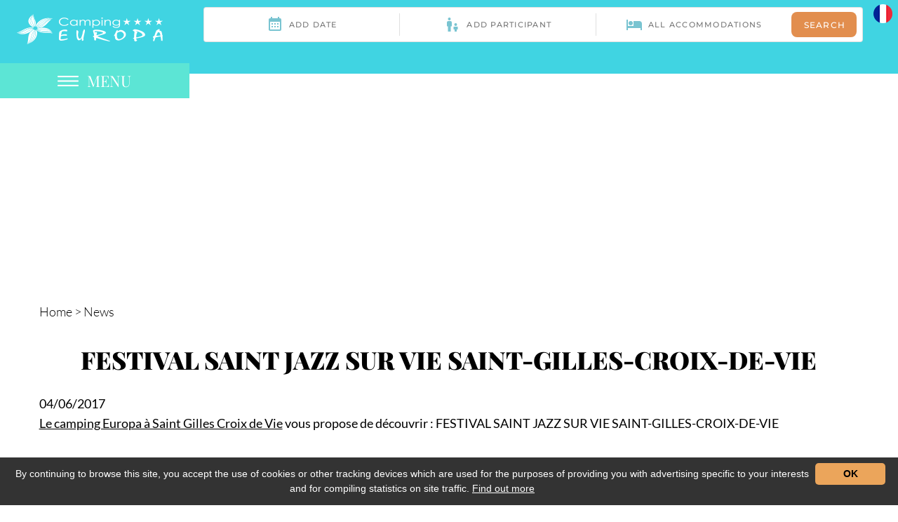

--- FILE ---
content_type: text/html; charset=utf-8
request_url: https://en.europacamp.com/1733-news/5067-festival-saint-jazz-sur-vie-saint-gilles-croix-de-vie.html
body_size: 7752
content:


<!DOCTYPE html>
<!--[if lte IE 7]> <html class="ie67 ie678" lang="en"> <![endif]-->
<!--[if IE 8]> <html class="ie8 ie678" lang="en"> <![endif]-->
<!--[if gt IE 8]><!--> <html lang="en"> <!--<![endif]-->
	<head><title>
	FESTIVAL SAINT JAZZ SUR VIE SAINT-GILLES-CROIX-DE-VIE - Campsite St Gilles Croix de vie Vendée news - Campsite Europa Vendee France
</title><meta name="description" content="FESTIVAL SAINT JAZZ SUR VIE SAINT-GILLES-CROIX-DE-VIE -  Forum Port de PlaisanceDe 11h30 à 12h15 - Pauline Dezon Quartet.De 18h45 à 19h30 - Youenn Derrien Trio. - Take advantage of your stay at St Gilles Croix de Vie in Vendée to discover the major events to discover in the surroundings."/>
<meta name="keywords" content=""/>

		<meta name="robots" content="index,follow">
		<meta http-equiv="Content-Type" content="text/html; charset=utf-8" /><meta name="viewport" content="width=device-width, initial-scale=1.0, maximum-scale=5.0" /><meta property="og:title" content="Camping Europacamp à Saint Gilles Croix de Vie | Vendée" /><meta property="og:type" content="website" /><meta property="og:url" content="https://www.europacamp.com/" /><meta property="og:image" content="https://www.europacamp.com/img/logo.png" /><link rel="shortcut icon" href="/img/favicon.ico" type="image/x-icon" /><link rel="icon" href="/img/favicon.ico" type="image/x-icon" /><link rel="alternate" href="/rss.aspx" type="application/rss+xml" title="RSS" />
			<link rel="stylesheet" type="text/css" href="/stylesheets/frontIfNac.less?v=9" />
		

		<!--[if lt IE 9]><script src="/js/html5.js" type="text/javascript" charset="utf-8"></script><![endif]-->
		<!--[if lt IE 9]><link href="/stylesheets/IE.less" rel="stylesheet" type="text/css" /><![endif]-->
		<link rel="stylesheet" type="text/css" href="/stylesheets/libscss.css?v=2" />
				
					<link rel="canonical" href="https://en.europacamp.com/1733-news/5067-festival-saint-jazz-sur-vie-saint-gilles-croix-de-vie.html" />
				
			<!-- Ecomouest 85 -->

<!-- console ecomouest85 -->
<!-- Global site tag (gtag.js) -->
<script class="trackingScript" async src='https://www.googletagmanager.com/gtag/js?id=UA-24254222-31'></script>
<script class="trackingScript">

    window['ga-disable-UA-24254222-31'] = false;
	window['ga-disable-G-71S398EWX5'] = false;
	
    window.dataLayer = window.dataLayer || [];
    function gtag() { dataLayer.push(arguments); }
    gtag('set', 'linker', {
        'domains' : ['secureholiday.net','europacamp.com'],
        'accept_incoming': true,
        'decorate_forms': true
    });
    gtag('js', new Date());

    gtag('config', 'UA-24254222-31', {'anonymize_ip' : true});
	gtag('config', 'G-71S398EWX5');
	
</script>
<!-- Matomo -->
<script>
  var _paq = window._paq = window._paq || [];
  /* tracker methods like "setCustomDimension" should be called before "trackPageView" */
  _paq.push(["setDocumentTitle", document.domain + "/" + document.title]);
  _paq.push(["setCookieDomain", "*.www.europacamp.com"]);
  _paq.push(['trackPageView']);
  _paq.push(['enableLinkTracking']);
  (function() {
    var u="//statics.testecomouest.com/matomo/";
    _paq.push(['setTrackerUrl', u+'matomo.php']);
    _paq.push(['setSiteId', '3']);
    var d=document, g=d.createElement('script'), s=d.getElementsByTagName('script')[0];
    g.async=true; g.src=u+'matomo.js'; s.parentNode.insertBefore(g,s);
  })();
</script>
<noscript><p><img src="//statics.testecomouest.com/matomo/matomo.php?idsite=3&amp;rec=1" style="border:0;" alt="" /></p></noscript>
<!-- End Matomo Code -->

<meta name="google-site-verification" content="chjbsEWQY7wtp76GgegwVCOOLevIyyQc65gg7Mc4xjI" /></head>
	
	<body class="interne news">
		<div id="wrapper">
			<header>
				
					<!-- 
							<a href="/1521-.html" class="secto" title=""><img width="1" height="1" src="/img/pix.gif" alt=""/></a> 
						 -->
								
				<div class="headUp">
					<p class="logoHa in">
						<a href="/" title="News from the Vendée">
							<img width="208" height="43" src="/img/logo-haut.png" alt="News from the Vendée" />
							<img width="51" height="43"  src="/img/logo-haut2.png" alt="News from the Vendée" class="nodisplay" />
						</a>
					</p>
<ctv-searchbar ></ctv-searchbar>
<ctv-search data-float="true" data-modal-position="right" data-ghost="true" translate="no"></ctv-search>
					
					<p id="Drapeaux">
						
							<a href="http://www.europacamp.com/1733-news/5067-festival-saint-jazz-sur-vie-saint-gilles-croix-de-vie.html" title="Version fran&ccedil;aise" ><img  width="27" height="27" src="/img/fr.png" alt="" /></a>
						
					</p>
					<p id="show-menu">
						<span class="menuClick"> MENU</span>
					</p>
				</div>
				

				<nav id="menu" class="nodisplay">
					<p id="close-menu">
						<span>MENU</span>
					</p>
					<ul class="ulMenu">
						
								<li class="liMenu">
									
										<div class="photo">
											<img src="/usermedia/photo-637413054244361809-1.JPG?dummy=0&amp;crop=true&amp;w=320&amp;h=320" width="320" height="320" alt="mobile home rental europa campsite france - Campsite Europa Saint Gilles Croix de Vie" />
										</div>
									
									<a href="/447-accommodation.html" class="lienMenu hebergements" title="Accommodation - Mobile Homes Rental at Saint-Gilles-Croix-de-Vie, Europa Campsite in La Vendée">
										<span>Accommodation</span>
									</a>
							
								<li class="liMenu">
									
										<div class="photo">
											<img src="/usermedia/photo-637430233500378377-1.jpg?dummy=0&amp;crop=true&amp;w=320&amp;h=320" width="320" height="320" alt="100m2 pitch campervan 4 stars Campsite St Gilles Croix de Vie France west coast Vendee Camping Europa - Campsite Europa Saint Gilles Croix de Vie" />
										</div>
									
									<a href="/240-pitches.html" class="lienMenu emplacements" title="Camping pitches in Saint Gilles Croix de Vie">
										<span>Pitches</span>
									</a>
							
								<li class="liMenu">
									
										<div class="photo">
											<img src="/usermedia/photo-637412978555866642-1.jpg?dummy=0&amp;crop=true&amp;w=320&amp;h=320" width="320" height="320" alt="Campsite Europa Saint Gilles Croix de Vie" />
										</div>
									
									<a href="/745-pricelist.html" class="lienMenu tarifs" title="Accommodation in Vendée Pricelist - Europa Campsite in Givrand near Saint-Gilles-Croix-de-Vie">
										<span>Pricelist</span>
									</a>
							
								<li class="liMenu">
									
										<div class="photo">
											<img src="/usermedia/photo-635927703497095900-1.jpg?dummy=0&amp;crop=true&amp;w=320&amp;h=320" width="320" height="320" alt="Campsite Europa Saint Gilles Croix de Vie" />
										</div>
									
									<a href="/328-pool-complex.html" class="lienMenu espaces" title="Campsite with indoor and outdoor heated pools in the Vendée  Saint-Gilles-Croix-de-Vie">
										<span>Pool complex</span>
									</a>
							
								<li class="liMenu">
									
										<div class="photo">
											<img src="/usermedia/photo-637430266201352818-1.jpg?dummy=0&amp;crop=true&amp;w=320&amp;h=320" width="320" height="320" alt="restaurant campsite camping europa st gilles croix de vie vendée - Campsite Europa Saint Gilles Croix de Vie" />
										</div>
									
									<a href="/1503-services.html" class="lienMenu services" title="Services 4-star campsite Vendée">
										<span>Services</span>
									</a>
							
								<li class="liMenu">
									
										<div class="photo">
											<img src="/usermedia/photo-634516022850321250-1.jpg?dummy=0&amp;crop=true&amp;w=320&amp;h=320" width="320" height="320" alt="city stade - Campsite Europa Saint Gilles Croix de Vie" />
										</div>
									
									<a href="/242-activities-and-entertainment.html" class="lienMenu activites" title="Leisure 4-stars campsite in La Vendée">
										<span>Activities and Entertainment</span>
									</a>
							
								<li class="liMenu">
									
										<div class="photo">
											<img src="/usermedia/photo-637430267266817721-1.jpg?dummy=0&amp;crop=true&amp;w=320&amp;h=320" width="320" height="320" alt="reception of the europa campsite in st gilles croix de vie - Campsite Europa Saint Gilles Croix de Vie" />
										</div>
									
									<a href="/158-contact-access.html" class="lienMenu contact" title="Contact">
										<span>Contact & Access</span>
									</a>
							
								<li class="liMenu">
									
										<div class="photo">
											<img src="/usermedia/photo-637153873539415780-2.jpg?dummy=0&amp;crop=true&amp;w=320&amp;h=320" width="320" height="320" alt="camping europa st gilles croix de vie vendée - Campsite Europa Saint Gilles Croix de Vie" />
										</div>
									
									<a href="/244-nearby.html" class="lienMenu alentours" title="Holiday in the Vendée: Strolling, Visiting, and Exploring">
										<span>Nearby</span>
									</a>
							
					</ul>
				</nav>

				
				
			</header>
			
				<div id="slides" >&nbsp;</div>
			 


			<section id="main">
				
	<div id="IfNotAccueil">
		
				<article id="detail" class="center">
					<div class="textDt">
						<p id="Ariane">
							<a href="/" title="4-star campsite in Saint Gilles Croix de Vie in La Vendée">Home</a> &gt; <a href="/1733-news.html" title="News from the Vendée">News</a>
						</p>
						<h1 class="pla txtcenter">
							FESTIVAL SAINT JAZZ SUR VIE SAINT-GILLES-CROIX-DE-VIE
						</h1>
						04/06/2017<br/><a href='/' target='_blank'>Le camping Europa à Saint Gilles Croix de Vie</a> vous propose de découvrir : FESTIVAL SAINT JAZZ SUR VIE SAINT-GILLES-CROIX-DE-VIE<br/><br/> Forum Port de PlaisanceDe 11h30 à 12h15 - Pauline Dezon Quartet.De 18h45 à 19h30 - Youenn Derrien Trio. <br/><br/>Vous êtes visiteurs, participants à la manifestation : FESTIVAL SAINT JAZZ SUR VIE SAINT-GILLES-CROIX-DE-VIE. <br/>N'hésitez pas à réserver un emplacement ou une locaiton au camping Europa à Saint Gilles Croix de Vie au 02 51 55 32 68.
						
					</div>
				</article>

				<div class="galerDetail nodisplayOui">
					<div class="photoDet center">
						<div class="cycle-1 cycle-slideshow" 
						 	data-cycle-fx="fade"
							data-cycle-timeout="4000"
							data-cycle-speed="1000"
							data-cycle-swipe="true"
							data-cycle-pager=".cycle-pager"
							data-cycle-slides= "> a" >
							<a href="/usermedia/photo-636221089119484940..jpg?dummy=0&amp;h=800" rel="shadowbox[CtlContents_ctl01_ctl00_ctl05]" class="odd nth0 first"><img src="/usermedia/photo-636221089119484940..jpg?dummy=0&amp;crop=True&amp;w=1400&amp;h=800" width="1400" height="800" alt="Campsite Europa Saint Gilles Croix de Vie" /></a>
						</div>
						<div class="cycle-pager"></div>
					</div>
				</div>

				
				
				<div class="navigation navigationDt line center">
					&nbsp;
				</div>

			
	</div>

			

			</section>

			<div class="center avisGoogle">
				<h2 class="txt-purple lato bold">
					Reviews  FESTIVAL SAINT JAZZ SUR VIE SAINT-GILLES-CROIX-DE-VIE
						</a> 
					
				</h2>

				<div class="cttAvis">
					<div class="elfsight-app-85b87e6a-3d63-449f-aafe-fc0bfc332ee4" data-elfsight-app-lazy></div>
				</div>
			</div> 
				
			<footer>
				<div class="mapsCoor">
					<div class="center inMap line">
						<div class="left adresse">
						
							<p class="titreAcces pla">
								Locate us
							</p>
							
								<p class="gps">
									<span>
										Coordonn&eacute;es GPS :
									</span>
									Latitude 46.691150<br />
									Longitude -1.878194
								</p>
								<p class="titreCont pla">
									Contact
								</p>
								<div class="addr">
									<a class="Nom"  href="http://www.europacamp.com" title="EUROPA Campsite - GIVRAND ">
										EUROPA Campsite
									</a><br />
									1387 route du petit bois<br />
									85800 GIVRAND <br />
									<a class="tel in" href="tel:+33251553268" title="">
										<strong><span>Phone:</span> +33 2 51 55 32 68</strong>
									</a><br />
									<a href="/158-contact.html" class="mail" title="contact@europacamp.com">
										<strong><span>Email : </span> contact@europacamp.com</strong>
									</a>
								</div>

							

							
									<div class="liensReseaux">
										<p class="titreCont pla">
											Follow us
										</p>
								
									<a href="https://www.facebook.com/campingeuropavendee/" rel="nofollow" target='_blank' title="Facebook - Camping Europa">
										<img width="1" height="1" src="[data-uri]" data-lazy-src="/usermedia/photo-637402530889540269-1.png" alt="Facebook - Camping Europa" />
										</a>
								
									<a href="https://www.youtube.com/channel/UCcRZiyy9G0nBRjZ_VVbInMg" rel="nofollow" target='_blank' title="Youtube - Camping Europa">
										<img width="1" height="1" src="[data-uri]" data-lazy-src="/usermedia/photo-637402531019434557-1.png" alt="Youtube - Camping Europa" />
										</a>
								
									<a href="https://www.instagram.com/campingeuropavendee/" rel="nofollow" target='_blank' title="Instagram - Camping Europa">
										<img width="1" height="1" src="[data-uri]" data-lazy-src="/usermedia/photo-637402531116595444-1.png" alt="Instagram - Camping Europa" />
										</a>
								
									<a href="https://www.pinterest.fr/campingeuropavendee/" rel="nofollow" target='_blank' title="Pinterest - Camping Europa">
										<img width="1" height="1" src="[data-uri]" data-lazy-src="/usermedia/photo-637411193510448154-1.png" alt="Pinterest - Camping Europa" />
										</a>
								
									</div>
								
							
								<p class="horaires">
									Phone : 02 51 55 32 68
								</p>
							
						</div>
						<div class="left maps">
						
							<iframe title="Google map" class="lazyload lazy ggmap" loading="lazy" data-lazy-src="https://www.google.com/maps/embed?pb=!1m18!1m12!1m3!1d247662.11969259224!2d-2.0569986820940835!3d46.699779835698266!2m3!1f0!2f0!3f0!3m2!1i1024!2i768!4f13.1!3m3!1m2!1s0x48045723ff67b413%3A0x67e744c2befd898c!2sCamping%20Europa!5e0!3m2!1sfr!2sfr!4v1606229939477!5m2!1sfr!2sfr" width="750" height="670" frameborder="0" style="border:0;" allowfullscreen="" aria-hidden="false" tabindex="0"></iframe>
						</div>
					</div>
				</div>

				<div class="liensAvis line">
					<div class="left nousSuivre">
						
								<div class="lienAutres">
							
								<a href="http://www.campingqualite.com" rel="nofollow" target='_blank' title="Camping Qualité">
									<img width="1" height="1" src="[data-uri]" data-lazy-src="/usermedia/photo-638960545949996294-2.jpg" alt="Camping Qualité" />
								</a>
							
								<a href="https://www.qualite-tourisme.gouv.fr/fr" rel="nofollow" target='_blank' title="Tourism Quality Label">
									<img width="1" height="1" src="[data-uri]" data-lazy-src="/usermedia/photo-637729263637574829-2.jpg" alt="Tourism Quality Label" />
								</a>
							
								
									<img width="1" height="1" src="[data-uri]" data-lazy-src="/usermedia/photo-637402554617409703-1.jpg" alt="" />
								
							
								
									<img width="1" height="1" src="[data-uri]" data-lazy-src="/usermedia/photo-637411161413847618-1.jpg" alt="" />
								
							
								
									<img width="1" height="1" src="[data-uri]" data-lazy-src="/usermedia/photo-637402564405882072-1.jpg" alt="" />
								
							
								<a href="https://emmenetonchien.com/" rel="nofollow" target='_blank' title="label-qualidog-camping">
									<img width="1" height="1" src="[data-uri]" data-lazy-src="/usermedia/photo-638960551237145332-2.png" alt="label-qualidog-camping" />
								</a>
							
								</div>
							
					</div>
				</div>
				
				<div class="basPied">
					<div id="Pied">
						
								<a href="/159-legal-notices.html" class="enbas" title="Legal notices">Legal notices</a>
							
								-
							
								<a href="/160-sitemap/19966-les-petits-trains-departing-from-camping-europa.html" class="enbas" title="Sitemap">Sitemap</a>
							
								-
							
								<a href="/16711-personal-data-protection/16712-personal-data-protection.html" class="enbas" title="Personal data protection">Personal data protection</a>
							  - <a href="/rss.aspx" title="RSS Feed">RSS Feed</a>
						- 
						<a rel="nofollow" href="https://www.e-comouest.com" title="Webdesign &amp; SEO by E-comouest - GIVRAND" target="_blank">Webdesign &amp; SEO by E-comouest - GIVRAND</a>
					</div>
				</div>
			</footer>
		</div>

		<script type="text/javascript" src="/js/libs.js?v=2"></script> 

		

		<script type="text/javascript">
			jQuery(function($){ 

				var hauteurbg = $("#slides").height(); var largeurbg = $("#slides").width();
				$("#slides").bgStretcher({
					images: [
						
								 "/usermedia/photo-637412978555866642-1.jpg?w="+largeurbg+"&amp;h="+hauteurbg+"&amp;Crop=true"  ,  "/usermedia/photo-637412978883991265-1.jpg?w="+largeurbg+"&amp;h="+hauteurbg+"&amp;Crop=true"  ,  "/usermedia/photo-637412978705553439-1.jpg?w="+largeurbg+"&amp;h="+hauteurbg+"&amp;Crop=true"  ,  "/usermedia/photo-637412978770709484-1.jpg?w="+largeurbg+"&amp;h="+hauteurbg+"&amp;Crop=true"  ,  "/usermedia/photo-637412979007428386-1.jpg?w="+largeurbg+"&amp;h="+hauteurbg+"&amp;Crop=true"  ,  "/usermedia/photo-637412978974615994-1.jpg?w="+largeurbg+"&amp;h="+hauteurbg+"&amp;Crop=true"  ,  "/usermedia/photo-637412978810396897-1.jpg?w="+largeurbg+"&amp;h="+hauteurbg+"&amp;Crop=true"  ,  "/usermedia/photo-637412978587428823-1.jpg?w="+largeurbg+"&amp;h="+hauteurbg+"&amp;Crop=true"  ,  "/usermedia/photo-637412978668678588-1.jpg?w="+largeurbg+"&amp;h="+hauteurbg+"&amp;Crop=true"  ,  "/usermedia/photo-637412979045865745-1.jpg?w="+largeurbg+"&amp;h="+hauteurbg+"&amp;Crop=true"  ,  "/usermedia/photo-637412979192427721-1.jpg?w="+largeurbg+"&amp;h="+hauteurbg+"&amp;Crop=true"  ,  "/usermedia/photo-637412978943678597-1.jpg?w="+largeurbg+"&amp;h="+hauteurbg+"&amp;Crop=true"  ,  "/usermedia/photo-637412979229146379-1.jpg?w="+largeurbg+"&amp;h="+hauteurbg+"&amp;Crop=true"  ,  "/usermedia/photo-637412979305239866-1.jpg?w="+largeurbg+"&amp;h="+hauteurbg+"&amp;Crop=true"  ,  "/usermedia/photo-637412979347896180-1.jpg?w="+largeurbg+"&amp;h="+hauteurbg+"&amp;Crop=true" 
							
						
					],
					imageWidth: largeurbg,
					imageHeight: hauteurbg,
					transitionEffect: 'fade', 
					anchoring: 'center center',	
					anchoringImg: 'center bottom',
					slideShowSpeed: 'slow',
					nextSlideDelay: 4000
				});
				var resizeTimer;
				$( window ).resize(function() { if (resizeTimer) { clearTimeout(resizeTimer); } resizeTimer = setTimeout(function() { resizeTimer = null; reloadSlide() },200) });
			});
			function reloadSlide() { hauteurbg = $('#slides').height(); largeurbg = $('#slides').width();
			$('#slides').find('img').each(function () { var arraySrc = $(this).attr("src").split("?"); var src=arraySrc[0]; $(this).attr("src",src+"?w="+largeurbg+"&h="+hauteurbg+"&Crop=true"); }) }
		</script>

		
			<script type="text/javascript" src="/js/Shadow/shadowbox.js"></script>
			<script type="text/javascript">
				Shadowbox.init({
					language:"en", players:["img","html","iframe"], slideshowDelay:	3, displayCounter:	true, continuous:true, animSequence:	"sync", overlayColor:	"#FFFFFF"
				});
			</script>
		

		<script>
			window.lazyLoadOptions={
				elements_selector:"img[data-lazy-src],.lazyload",
				data_src:"lazy-src",
				data_srcset:"lazy-srcset",
				data_sizes:"lazy-sizes",
				class_loading:"lazyloading",
				class_loaded:"lazyloaded",
				threshold:300
			};
		</script>
		<script async src="/js/lazyload8.6.0.min.js"></script>

		
		
		
		<!--script type="text/javascript">
			$(function() {
				$.datepicker.regional[ "en" ];
				$( "#date_arrivee" ).datepicker({
					minDate: "0D",
					onClose: function (selectedDate) {
						$("#date_depart").datepicker("option", "minDate", selectedDate);
					}
				});
				$("#date_depart" ).datepicker({
					minDate: "2D",
					onClose: function (selectedDate) {
						$("#date_arrivee").datepicker("option", "maxDate", selectedDate);
					}
				});
				$( "#date_depart").datepicker("option", "minDate", $( "#date_arrivee" ).datepicker( "getDate" ));
					
			});
		</script-->
		<script type="text/javascript">
			$(document).ready( function (){	
				$(".reviewInfoCom").click(function( index ) {
					$(this).parent().find("div.divComm").show();
					$(this).parent().find("div.divNote").hide();
					
					$(this).parent().find("p.reviewInfoCom").css("background","#f3f3f3");
					$(this).parent().find("p.reviewInfoNote").css("background","#fff");
				});
				$(".reviewInfoNote").click(function( index ) {
					$(this).parent().find("div.divComm").hide();
					$(this).parent().find("div.divNote").show();
					
					$(this).parent().find("p.reviewInfoNote").css("background","#f3f3f3");
					$(this).parent().find("p.reviewInfoCom").css("background","#fff");
				});

				$("#close-actus").click(function( index ) {
					$('.ppoUpAccueil').slideUp(650);
					$('#showActus2').slideDown(650);
				});
				$("#showActus2").click(function( index ) {
					$('#showActus2').slideUp(650);
					$('.ppoUpAccueil').slideDown(650, function() {
					    $(this).css('overflow', 'visible');
					});
				});
			});
		</script>
		<script>
			window.ctoutvert = { id: 12106, lang: 'en',
			url: 'https://bookingpremium.secureholiday.net/widgets/',
			};
			(function (w, d, s, ctv, r, js, fjs) {
			r=new XMLHttpRequest();r.open('GET',w[ctv].url+'js/src.json');
			r.responseType='json';r.json=true;r.send();
			r.onload=function(){w[ctv].src=r.responseType=='json'?r.response:JSON.parse(r.response);
			js.src=w[ctv].src[0];fjs.parentNode.insertBefore(js, fjs);}
			js=d.createElement(s),fjs=d.getElementsByTagName(s)[0];
			js.id='ctvwidget';js.async=1;
			}(window, document, 'script', 'ctoutvert'));
		</script>
		<!--Start of Tawk.to Script-->
		<script type="text/javascript">
			var Tawk_API=Tawk_API||{}, Tawk_LoadStart=new Date();
			(function(){
				var s1=document.createElement("script"),s0=document.getElementsByTagName("script")[0];
				s1.async=true;
				s1.src='https://embed.tawk.to/5bffbb6440105007f37a29d9/default';
				s1.charset='UTF-8';
				s1.setAttribute('crossorigin','*');
				s0.parentNode.insertBefore(s1,s0);
			})();
		</script>
		<!--End of Tawk.to Script-->
		

		<script src="https://static.elfsight.com/platform/platform.js" data-use-service-core defer></script>

		
		<script type="text/javascript" id="cookieinfo" src="/js/cookieinfo_en.min.js" data-bg="#333333" data-fg="#ffffff" data-link="#d2c5a3" data-close-text="OK"></script>
	</body>
</html>

--- FILE ---
content_type: text/css; charset=utf-8
request_url: https://en.europacamp.com/stylesheets/frontIfNac.less?v=9
body_size: 6153
content:
html{font-size:100%;-webkit-text-size-adjust:100%;-ms-text-size-adjust:100%;}body{background-color:#fff;color:#000;font-family:'Lato',sans-serif;font-size:14px;line-height:1.3;}*{-webkit-box-sizing:border-box;-moz-box-sizing:border-box;box-sizing:border-box;}html,body,div,p,ul,ol,li,form,figure,figcaption,fieldset,article,h1,h2,h3,h4,section{padding:0;margin:0;border:none;list-style:none;}aside,nav,article,section,header,footer,address{display:block;zoom:1;}ul,ol{padding-left:2em;}ul.unstyled{list-style:none;}img{vertical-align:middle;border:0;}audio,canvas,video{display:inline-block;}svg:not(:root){overflow:hidden;}figure{margin:0;}h1,.h1-like{margin-top:0.57;margin-bottom:0;font-size:3.2px rem;line-height:1.14;}h2,.h2-like{margin-top:0.65;margin-bottom:0;font-size:2.8px rem;line-height:1.3;}h3,.h3-like{margin-top:0.76;margin-bottom:0;font-size:2.4px rem;line-height:1.52;}h4,.h4-like{margin-top:0.91;margin-bottom:0;font-size:2px rem;line-height:1.82;}h5,.h5-like{margin-top:1.01;margin-bottom:0;font-size:1.8px rem;line-height:1.01;}h6,.h6-like{margin-top:1.14;margin-bottom:0;font-size:1.6px rem;line-height:1.14;}strong{font-weight:bold;}sup,sub{vertical-align:0;position:relative;}sup{bottom:1ex;}sub{top:.5ex;}img,table,td,blockquote,code,pre,textarea,input,video{max-width:100%;}body>script{display:none !important;}.mod{overflow:hidden;}.clear,.line,.row{clear:both;}.clearfix:after,.line:after,.mod:after{content:"";display:table;clear:both;}.left{float:left;}.right{float:right;}.nodisplay{display:none;}.prec{float:left;}.suiv{float:right;}.center{margin-left:auto;margin-right:auto;}.txtleft{text-align:left;}.txtright{text-align:right;}.txtcenter{text-align:center;}.ie678 h1,.ie678 .h1-like{font-size:2.29em;}.ie678 h2,.ie678 .h2-like{font-size:2em;}.ie678 h3,.ie678 .h3-like{font-size:1.71em;}.ie678 h4,.ie678 .h4-like{font-size:1.43em;}.ie678 h5,.ie678 .h5-like{font-size:1.29em;}.ie678 h6,.ie678 .h6-like{font-size:1.14em;}.ie67 .clearfix,.ie67 .line,.ie67 .mod,.ie67 .row,.ie67 .col{zoom:1;}.ie67 .btn,.ie67 .col,.ie67 .inbl{display:inline;zoom:1;}.ie8 img{width:auto;}table,.table{max-width:100%;table-layout:fixed;border-collapse:collapse;vertical-align:top;}.table{display:table;}table#recaptcha_table,table.table-auto{table-layout:auto;}caption{padding:10px;font-style:italic;}table{border:0px;}tr>*+*{border:0px;}th,td{padding:.3em .5em;text-align:left;border:0px;}th{text-align:center;}form tr:nth-child(odd){background-color:transparent;}form,fieldset{border:none;}input,button,select,label,.btn{vertical-align:middle;font-family:inherit;font-size:inherit;}label{display:inline-block;vertical-align:middle;cursor:pointer;}legend{border:0;white-space:normal;}textarea{overflow:auto;min-height:5em;vertical-align:top;font-family:inherit;font-size:inherit;resize:vertical;}button,input[type="button"],input[type="reset"],input[type="submit"]{cursor:pointer;-webkit-appearance:button;}input[type="checkbox"],input[type="radio"]{padding:0;}input[type="search"]{-webkit-appearance:textfield;}input[type="search"]::-webkit-search-decoration,input[type="search"]::-webkit-search-cancel-button,input[type="search"]::-webkit-search-results-button,input[type="search"]::-webkit-search-results-decoration{display:none;}::-webkit-input-placeholder{color:#777;}input:-moz-placeholder,textarea:-moz-placeholder{color:#777;}button::-moz-focus-inner,input[type='button']::-moz-focus-inner,input[type='reset']::-moz-focus-inner,input[type='submit']::-moz-focus-inner{border:0;padding:0;}@media (max-width: 1010px){.medium-hidden,.tablet-hidden{display:none !important;} .medium-visible{display:block !important;} .medium-no-float{float:none;} .medium-inbl{display:inline-block;float:none;vertical-align:top;} .tiny-visible{display:none !important;} .tiny-visible-line{display:none !important;} .medium-visible-line{display:inline-block !important;} div,textarea,table,td,th,code,pre,samp{word-wrap:break-word;-webkit-hyphens:auto;-moz-hyphens:auto;-ms-hyphens:auto;-o-hyphens:auto;hyphens:auto;}}@media (max-width: 780px){.mod,.item,.col,fieldset{display:block !important;float:none !important;clear:none !important;width:auto !important;margin-left:0 !important;margin-right:0 !important;border:0;} .tiny-hidden,.phone-hidden{display:none !important;} .tiny-visible{display:block !important;} .tiny-visible-line{display:inline-block !important;} .tiny-no-float{float:none;} .tiny-inbl{display:inline-block;float:none;vertical-align:top;}}iframe{border:0;}a.secto{position:absolute;left:-1000px;}#stLframe,#stwrapper{max-width:320px;visibility:hidden;}.in{display:inline;display:inline-block;*display:inline;zoom:1;vertical-align:top;}.pla{font-family:'Playfair Display',serif;}.ggMap{border:0;}.ifrCache{width:1px;height:1px;position:absolute;left:-5000px;overflow:hidden;}.cookieinfo .cookieinfo-close{background:#eba55b !important;font-weight:800 !important;}.cookieinfo a{color:#fff !important;text-decoration:underline !important;}#wrapper{min-width:320px;}#wrapper a{text-decoration:none;}#wrapper p{margin:0;}#wrapper ul{padding:0;margin-top:0;}#slides{position:relative !important;height:700px !important;min-height:700px !important;width:100% !important;z-index:10;}#slides img{height:700px !important;min-height:700px !important;margin:0 !important;}header{z-index:20;position:relative;padding-top:90px;}header .headUp{position:fixed;left:0;top:0;width:100%;background:url(/img/fond-menu-fix.png) repeat #41d3e2;padding:10px 50px 41px 290px;z-index:20;min-height:105px;}header .headUp .logoHa{position:absolute;left:24px;top:20px;}header .headUp #Drapeaux{position:absolute;right:8px;top:6px;}header .headUp #show-menu{position:absolute;left:0;top:90px;width:270px;line-height:50px;cursor:pointer;background:url(/img/fond-show-menu.png) repeat #5ce5d5;z-index:20;font-family:'Playfair Display',serif;color:#fff;font-size:22px;font-weight:400;}header .headUp #show-menu span.menuClick{display:block;padding-left:124px;background:url(/img/picto-menu.png) no-repeat 82px center;text-align:left;}header .menucoller.headUp{background:url(/img/fond-menu-fix.png) repeat;}header .menucoller.headUp #show-menu{background:url(/img/fond-show-menu.png) repeat;}header .logo{z-index:11;position:absolute;left:0;top:300px;width:100%;text-align:center;}header #reservation{position:relative;padding:4px 180px 0px 220px;}header #reservation .titre{position:absolute;left:0;top:0;color:#fff;}header #reservation .titre .titreresa{font-size:22px;line-height:25px;text-transform:uppercase;padding-left:4px;}header #reservation .titre .prix{font-size:17px;line-height:19px;font-weight:300;padding-left:4px;}header #reservation .titre .telHaut{display:block;text-align:center;color:#FFF;font-family:lato;font-size:22px;font-weight:400;}header #reservation .titre .telHaut img{padding:0px 5px 5px 0px;}header #reservation .date{width:33%;margin-right:5%;}header #reservation .date input{background:url(/img/calendar.png) no-repeat 95% center;}header #reservation .select{width:24%;}header #reservation select{background:url(/img/fond-location.png) no-repeat 95% center;appearance:none;}header #reservation select option{background:#666;}header #reservation input,header #reservation select{border:none;font-size:16px;line-height:35px;color:#fff;height:35px;font-style:italic;border-bottom:1px solid #fff;width:100%;padding-left:10px;display:block;}header #reservation .bouton{position:absolute;right:0;top:6px;}header #reservation .reserver{background:transparent;border:2px solid #fff;width:134px;line-height:34px;height:36px;color:#fff;font-size:18px;text-transform:uppercase;font-weight:600;}header #reservation ::-webkit-input-placeholder{color:#fff;}header #reservation :-ms-input-placeholder{color:#fff;}header #reservation ::placeholder{color:#fff;}header #reservation input:focus,header #reservation select:focus{outline:none;}#menu{position:fixed;left:0;top:0px;width:100%;z-index:29;}#menu #close-menu{background:#5ce5d5;cursor:pointer;font-family:'Playfair Display',serif;color:#fff;font-size:22px;font-weight:400;line-height:50px;}#menu #close-menu span{display:block;padding-left:126px;background:url(/img/close-menu.png) no-repeat 80px center;}#menu .ulMenu{font-size:0;text-align:center;}#menu .ulMenu .liMenu{position:relative;display:inline;display:inline-block;*display:inline;zoom:1;vertical-align:top;width:20%;}#menu .ulMenu .liMenu a.lienMenu{position:absolute;left:0;top:0;width:100%;font-weight:700;color:#000;font-size:30px;line-height:35px;font-family:'Playfair Display',serif;padding-top:35%;}#menu .ulMenu .liMenu a.lienMenu span{display:block;padding:50px 10px 0 10px;}#menu .ulMenu .liMenu .photo{background:#c4a282;}#menu .ulMenu .liMenu .photo img{width:100%;height:auto;opacity:0.5;}#menu .ulMenu .liMenu:hover a.lienMenu{color:#fff;}#menu .ulMenu .liMenu:hover .photo{background:#000;}#menu .ulMenu .liMenu:hover .photo img{opacity:0.7;}#menu .ulMenu .hebergements span{background:url(/img/hebergement.png) no-repeat center top;}#menu .ulMenu .emplacements span{background:url(/img/emplacement.png) no-repeat center top;}#menu .ulMenu .tarifs span{background:url(/img/tarifs.png) no-repeat center top;}#menu .ulMenu .espaces span{background:url(/img/espace.png) no-repeat center top;}#menu .ulMenu .activites span{background:url(/img/activites.png) no-repeat center top;}#menu .ulMenu .services span{background:url(/img/services.png) no-repeat center top;}#menu .ulMenu .contact span{background:url(/img/contact.png) no-repeat center top;}#menu .ulMenu .livre span{background:url(/img/livre_or.png) no-repeat center top;}#menu .ulMenu .alentours span{background:url(/img/alentours.png) no-repeat center top;}#menu .ulMenu .news span{background:url(/img/actuaites.png) no-repeat center top;}#menu .ulMenu .liMenu:hover .hebergements span{background:url(/img/hebergement2.png) no-repeat center top;}#menu .ulMenu .liMenu:hover .emplacements span{background:url(/img/emplacement2.png) no-repeat center top;}#menu .ulMenu .liMenu:hover .tarifs span{background:url(/img/tarifs2.png) no-repeat center top;}#menu .ulMenu .liMenu:hover .espaces span{background:url(/img/espace2.png) no-repeat center top;}#menu .ulMenu .liMenu:hover .activites span{background:url(/img/activites2.png) no-repeat center top;}#menu .ulMenu .liMenu:hover .services span{background:url(/img/services2.png) no-repeat center top;}#menu .ulMenu .liMenu:hover .contact span{background:url(/img/contact2.png) no-repeat center top;}#menu .ulMenu .liMenu:hover .livre span{background:url(/img/livre_or2.png) no-repeat center top;}#menu .ulMenu .liMenu:hover .alentours span{background:url(/img/alentours2.png) no-repeat center top;}#menu .ulMenu .liMenu:hover .news span{background:url(/img/actuaites2.png) no-repeat center top;}.avisGoogle{padding-bottom:60px;position:relative;z-index:15;max-width:1100px;margin:0 auto;overflow:hidden;width:96%;}.avisGoogle h2{padding:20px 0 45px 0;font-size:36px;line-height:42px;color:#000;text-align:center;font-weight:900;}.photoLz{position:relative;}.photoLz .lienGl{position:absolute;width:100%;height:100%;z-index:10;}.photoLz img{position:relative;z-index:9;width:100%;height:auto;}footer{position:relative;z-index:10;}footer .contFooter{width:100%;max-width:1015px;}footer .mapsCoor{background:url(/img/fond-maps.png) repeat center top;}footer .mapsCoor .inMap{width:92%;max-width:1460px;}footer .mapsCoor .inMap .adresse{width:49%;padding-top:29px;}footer .mapsCoor .inMap .adresse .titreAcces{font-size:35px;line-height:35px;color:#000;padding:40px 0 0px 0;font-weight:900;}footer .mapsCoor .inMap .adresse .gps{font-size:20px;line-height:28px;color:#000;padding-top:20px;font-weight:300;}footer .mapsCoor .inMap .adresse .gps span{font-weight:700;display:block;padding-bottom:14px;}footer .mapsCoor .inMap .adresse .addr{font-size:20px;line-height:28px;color:#000;font-weight:300;}footer .mapsCoor .inMap .adresse .addr a{color:#000;}footer .mapsCoor .inMap .adresse .addr .Nom,footer .mapsCoor .inMap .adresse .addr span{font-weight:400;}footer .mapsCoor .inMap .adresse .addr .tel{padding-top:10px;}footer .mapsCoor .inMap .adresse .addr .tel,footer .mapsCoor .inMap .adresse .addr .mail{line-height:52px;}footer .mapsCoor .inMap .adresse .titreCont{font-size:35px;line-height:35px;color:#000;padding:40px 0 25px 0;font-weight:900;}footer .mapsCoor .inMap .adresse .horaires{font-size:24px;line-height:42px;color:#000;font-weight:700;text-align:center;padding-top:22px;}footer .mapsCoor .inMap .adresse .liensReseaux{font-size:0;padding:0px 0 30px 0;}footer .mapsCoor .inMap .adresse .liensReseaux .titreCont{font-size:35px;line-height:35px;color:#000;padding:40px 0 25px 0;font-weight:900;}footer .mapsCoor .inMap .adresse .liensReseaux img{margin:0 20px;max-height:50px;height:auto;width:auto;}footer .mapsCoor .inMap .maps{width:51%;padding:90px 0;}footer .mapsCoor .inMap .maps iframe{width:100%;}footer .liensAvis .titre{font-size:45px;line-height:48px;color:#000;padding-bottom:30px;font-weight:900;}footer .liensAvis .nousSuivre{width:100%;text-align:center;}footer .liensAvis .nousSuivre .lienAutres{max-width:1300px;padding-top:30px;margin-left:auto;margin-right:auto;}footer .liensAvis .nousSuivre .lienAutres img{max-height:65px;margin:0 20px 30px 20px;width:auto;height:auto;}footer .basPied{background:#eba55b;font-size:18px;line-height:27px;color:#000000;text-align:center;padding:25px 15px;}footer .basPied a{color:#000000;}@media (max-width: 1400px){#slides,#slides img{height:700px !important;min-height:700px !important;} .logo{top:250px;}}@media (max-width: 1200px){header .headUp{padding-left:260px;} header #reservation{padding:4px 160px 0px 190px;} #menu{position:fixed;left:0;top:0px;width:100%;z-index:29;}#menu #close-menu{background:#5ce5d5;cursor:pointer;font-family:'Playfair Display',serif;color:#fff;font-size:22px;font-weight:400;line-height:50px;}#menu #close-menu span{display:block;padding-left:126px;background:url(/img/close-menu.png) no-repeat 80px center;}#menu .ulMenu{font-size:0;text-align:center;}#menu .ulMenu .liMenu{position:relative;display:inline;display:inline-block;*display:inline;zoom:1;vertical-align:top;width:20%;}#menu .ulMenu .liMenu a.lienMenu{font-size:22px;line-height:25px;padding-top:30%;}#menu .ulMenu .liMenu a.lienMenu span{padding:50px 10px 0 10px;}}@media (max-width: 1100px){header .headUp{padding-left:80px;} header .headUp .logoHa{left:15px;}header .headUp .logoHa img{display:none;}header .headUp .logoHa img.nodisplay{display:block;} #menu .ulMenu .liMenu a.lienMenu{font-size:18px;line-height:22px;padding-top:28%;}#menu .ulMenu .liMenu a.lienMenu span{padding-top:40px;background-size:auto 30px !important;} #menu .ulMenu .liMenu a.lienMenu.hebergements span{background-size:auto 25px !important;} #menu .ulMenu .liMenu a.lienMenu.livre span span{background-size:auto 25px !important;}}@media (max-width: 1010px){header .logo{top:290px;}header .logo img{max-width:480px;height:auto;} #slides,#slides img{height:600px !important;min-height:600px !important;} footer .mapsCoor .inMap{width:94%;margin-left:4%;}footer .mapsCoor .inMap .adresse{width:50%;padding-top:10px;padding-bottom:20px;}footer .mapsCoor .inMap .adresse .titreAcces{font-size:30px;line-height:30px;padding:30px 0 0px 0;}footer .mapsCoor .inMap .adresse .gps{font-size:18px;line-height:26px;padding-top:15px;}footer .mapsCoor .inMap .adresse .gps span{padding-bottom:10px;}footer .mapsCoor .inMap .adresse .addr{font-size:18px;line-height:26px;}footer .mapsCoor .inMap .adresse .addr .tel{padding-top:8px;}footer .mapsCoor .inMap .adresse .addr .tel,footer .mapsCoor .inMap .adresse .addr .mail{line-height:50px;}footer .mapsCoor .inMap .adresse .titreCont{font-size:30px;line-height:30px;padding:15px 0 20px 0;}footer .mapsCoor .inMap .adresse .horaires{font-size:26px;line-height:32px;padding-top:15px;}footer .mapsCoor .inMap .adresse .liensReseaux{padding:0px 0 20px 0;}footer .mapsCoor .inMap .adresse .liensReseaux .titreCont{font-size:30px;line-height:30px;padding:20px 0 20px 0;}footer .mapsCoor .inMap .adresse .liensReseaux img{margin:0 20px;max-height:40px;}footer .mapsCoor .inMap .maps{width:50%;padding:50px 0 60px 0;}footer .mapsCoor .inMap .maps iframe{height:550px !important;}}@media (max-width: 900px){header{padding-top:60px;}header .headUp{padding:40px 11px 15px 82px;min-height:99px;}header .headUp #Drapeaux{top:7px;right:16px;}header .headUp .logoHa{top:8px;}header .headUp #show-menu{top:0px;width:150px;line-height:32px;font-size:18px;left:50%;margin-left:-75px;line-height:40px;}header .headUp #show-menu span.menuClick{padding-left:58px;background:url(/img/picto-menu.png) no-repeat 24px center;background-size:27px;} header #reservation{padding:4px 120px 0px 160px;}header #reservation .titre{top:2px;}header #reservation .titre .titreresa{font-size:19px;line-height:21px;}header #reservation .titre .prix{font-size:15px;line-height:18px;}header #reservation input,header #reservation select{font-size:15px;line-height:30px;height:30px;padding-left:7px;}header #reservation .date input{background-size:16px;background-position:right center;}header #reservation select{background-size:17px;background-position:right center;}header #reservation .bouton{top:4px;}header #reservation .reserver{border:1px solid #fff;width:100px;line-height:28px;height:30px;font-size:16px;}}@media (max-width: 780px){header .logo{top:240px;}header .logo img{max-width:350px;} #slides,#slides img{height:500px !important;min-height:500px !important;} #menu .ulMenu .liMenu a.lienMenu{font-size:16px;line-height:20px;} footer .basPied{font-size:16px;line-height:24px;} footer .liensAvis .nousSuivre .lienAutres{padding:30px 0;} footer .liensAvis .nousSuivre .lienAutres img{max-height:50px;margin:0 15px 20px 15px;}}@media (max-width: 720px){header{padding-top:283px;} header .logo{top:330px;}}@media (max-width: 700px){.aff700{display:block;} .masque700{display:none;} header #reservation .date,header #reservation .select{display:none;} header #reservation{min-height:34px;} #menu{position:absolute;}#menu .ulMenu .liMenu{width:50%;}#menu .ulMenu .liMenu a.lienMenu{font-size:28px;line-height:32px;padding-top:42%;} header .headUp{position:absolute;}}@media (max-width: 600px){footer .mapsCoor .inMap{width:90%;margin-left:5%;}footer .mapsCoor .inMap .adresse{width:100%;float:none;text-align:center;}footer .mapsCoor .inMap .adresse .addr .tel,footer .mapsCoor .inMap .adresse .addr .mail{line-height:30px;}footer .mapsCoor .inMap .maps{width:100%;float:none;padding:30px 0 40px 0;}footer .mapsCoor .inMap .maps iframe{height:350px !important;} #menu .ulMenu .liMenu a.lienMenu{font-size:24px;line-height:28px;padding-top:35%;}}@media (max-width: 500px){header .headUp{padding:55px 0px 0px 0px;}}@media (max-width: 450px){header .logo{top:380px;}header .logo img{max-width:250px;} #menu .ulMenu .liMenu a.lienMenu{font-size:20px;line-height:24px;} #slides,#slides img{height:400px !important;min-height:400px !important;}}@media (max-width: 400px){header .headUp .logoHa{left:3px;} header #reservation{padding-right:0;}header #reservation .titre .titreresa{font-size:17px;} header #reservation .titre .prix{font-size:14px;}}#slides,#slides img{height:550px !important;min-height:550px !important;}#IfNotAccueil{position:relative;z-index:11;padding-top:320px;}#slides{position:absolute !important;left:0;top:0;width:100%;z-index:10;}.g-recaptcha div{margin:10px auto;overflow:hidden;}#presRub{max-width:1504px;width:96%;background:#fff;}#presRub .textRub{padding:20px 30px 30px 30px;font-size:18px;line-height:28px;color:#010101;}#presRub .textRub .Texte{width:60%;margin-right:1%;}#presRub .textRub .Texte p{line-height:35px;}#presRub .textRub .Texte #Ariane,#presRub .textRub .Texte #Ariane a{font-size:18px;line-height:29px;color:#000;text-decoration:none !important;font-weight:300;}#presRub .textRub .Texte .lblTitre{font-size:40px;line-height:44px;color:#000;text-align:center;padding:40px 0 50px 0;font-weight:900;}#presRub .textRub .Texte h1{font-size:30px;line-height:34px;color:#000;text-align:center;font-weight:700;padding-bottom:40px;}#presRub .textRub .Texte h2,#presRub .textRub .Texte h3{font-size:18px;}#presRub .textRub .Texte a{text-decoration:underline;color:#000;}#presRub .textRub .Texte ul{padding:7px 0 8px 0 !important;}#presRub .textRub .Texte ul li{list-style:inside disc;}#presRub .textRub .TexteW100{width:100% !important;margin-right:0 !important;}#presRub .pictoDocs{width:39%;padding-top:6px;}#presRub .photoRb{max-width:560px;width:86%;position:relative;text-align:center;padding:18px 0 20px 0;}#presRub .photoRb img{width:92%;height:auto;position:relative;z-index:9;}#presRub .photoRb .ligne{position:absolute;width:100%;height:100%;left:0;top:0;z-index:10;background:url(/img/carre-2.png) no-repeat center top;background-size:100%;}#presRub .Documents{width:94%;padding-top:10px;margin:110px auto 80px auto;border:3px solid #eba55b;position:relative;margin-top:26px;}#presRub .Documents .contTitre{padding-left:120px;background:url(/img/telecharger.png) no-repeat 22px 7px;background-size:82px 58px;padding-bottom:30px;}#presRub .Documents .contTitre .titreDc{font-size:37px;line-height:40px;font-weight:900;color:#000;}#presRub .Documents .contTitre .titre2{font-size:18px;line-height:26px;}#presRub .Documents a{color:#000;text-decoration:underline !important;font-size:18px;line-height:29px;}#presRub .Documents .itemDoc{padding-bottom:10px;}#presRub .Documents .contTele{padding:72px 35px 25px 35px;position:relative;}#liste{padding:60px 0 100px 0;}#liste .listeIN{font-size:0;max-width:1504px;width:96%;}#liste article{position:relative;width:32%;margin-right:2%;margin-bottom:90px;padding-bottom:40px;}#liste article .artIN{width:100%;padding:0 6% 25px 6%;border:3px solid #eba55b;}#liste article h2{font-size:25px;line-height:30px;text-align:center;padding:25px 0 25px 0;font-weight:600;}#liste article h2 a{color:#c26f30;}#liste article .photoArt img{width:100%;height:auto;}#liste article .textArt{padding-top:20px;}#liste article .textArt .Accroche{font-size:18px;line-height:28px;color:#000;padding-bottom:10px;min-height:121px;}#liste article .textArt .Accroche .masqListeRub{display:none;}#liste article .textArt .ldetail{font-weight:300;padding-right:34px;text-transform:uppercase;font-size:18px;color:#000;line-height:38px;background:url(/img/plus.png) no-repeat right center;}#liste article .pResa a{position:absolute;left:0;bottom:0;text-transform:uppercase;width:100%;text-align:center;font-size:25px;line-height:50px;color:#fff;background:#e28e4f;font-weight:400;}#liste article.nth2{margin-right:0;}#liste .photo{display:inline-block;width:auto;padding:1%;}#detail{max-width:1400px;width:96%;background:#fff;}#detail .textDt{padding:20px 30px 100px 30px;font-size:18px;line-height:28px;color:#010101;}#detail .textDt p{line-height:28px;}#detail .textDt #Ariane,#detail .textDt #Ariane a{font-size:18px;line-height:29px;color:#000;text-decoration:none !important;font-weight:300;}#detail .textDt h1{font-size:35px;line-height:40px;color:#000;font-weight:900;padding:34px 0 28px 0;}#detail .textDt h2,#detail .textDt h3{font-size:20px;line-height:30px;}#detail .textDt a{text-decoration:underline;color:#000;}#detail .textDt ul{padding:7px 0 8px 0 !important;}#detail .textDt ul li{list-style:inside disc;}#detail .textDt table{max-width:100%;}#detail .textDt table tr td{border:1px solid #000;}#detail .VideoRub{text-align:center;}#detail .VideoRub iframe{height:600px;width:80%;margin:0 auto;}.detHbgt{width:50% !important;padding-right:4%;}.galHbgt{width:50% !important;}.galerDetail{background:#fff4e0;padding:76px 0 45px 0;width:96%;}.galerDetail .photoDet{position:relative;z-index:9;max-width:800px;width:96%;margin:0 auto;}.galerDetail .photoDet img{width:100%;height:auto;}.galerDetail .cycle-pager{width:100%;text-align:center;padding-top:44px;}.galerDetail .cycle-pager span{margin:0 6px;cursor:pointer;font-size:0;height:34px;width:34px;display:inline;display:inline-block;*display:inline;zoom:1;vertical-align:top;background:url(/img/slide.png) no-repeat center center;}.galerDetail .cycle-pager .cycle-pager-active{background:url(/img/slide-active.png) no-repeat center center;}.fluxtarifs{max-width:1400px;width:96%;}.fluxtarifs .titretarifs{font-size:35px;line-height:40px;color:#000;padding:40px 0;font-weight:900;}.tarifsDt{background:#fff4e0;padding:40px 0;}.tarifsDt .tarifIN{max-width:1400px;width:96%;font-size:18px;line-height:28px;color:#010101;}.tarifsDt .tarifIN p{line-height:35px;}.tarifsDt .tarifIN h2,.tarifsDt .tarifIN h3{font-size:20px;line-height:30px;}.tarifsDt .tarifIN table{width:100%!important;border-collapse:separate;border-spacing:3px;margin:20px 0;}.navigation{text-align:center;padding:60px 0 90px 0;max-width:1504px;width:96%;}.navigation a{color:#000;font-size:25px;line-height:44px;font-weight:900;}.navigation .prec{background:url(/img/prec.png) no-repeat left bottom;padding-left:42px;}.navigation .suiv{background:url(/img/suiv.png) no-repeat right bottom;padding-right:42px;}.navigation .retour{background:url(/img/retour.png) no-repeat center top;padding-top:40px;}.navigationDt{position:relative;}.navigationDt .prec{position:absolute;left:0;top:100px;}.navigationDt .suiv{position:absolute;right:0;top:100px;}#plan{font-size:18px;}#plan a{color:#41d3e2;position:relative;z-index:100 !important;}#plan .li_rub{margin-left:10px;}#plan .li_rub .Rub{margin-left:10px;}#plan .li_rub .Rub ul .ssRub{margin-left:50px;}#plan .li_rub .Rub ul .ssRub h2{font-weight:normal;font-size:16px;}#plan .li_rub .Rub ul .ssRub h2 a{color:#e18e4f!important;}#plan .li_rub .Rub ul .ssRub h3{font-weight:normal;font-size:16px;}#plan .li_rub .Rub ul .ssRub h3 a{color:#e18e4f!important;}#plan .li_rub .Rub ul .ssRub .ssssRub{margin-left:50px;}#plan .li_rub .Rub ul .ssRub .ssssRub h3{font-weight:normal;font-size:14px;}#plan .li_rub .Rub ul .ssRub .ssssRub h3 a{color:#000!important;}#contact{max-width:700px;margin:0 auto;text-align:center;}#contact .creaFormulaire{padding:0;margin:0px;text-align:left;}#contact .creaFormulaire p{clear:both;vertical-align:middle;font-size:22px;padding:4px 3px;border:1px solid transparent;max-width:500px;}#contact .creaFormulaire p>label{width:42%;}#contact .creaFormulaire p label{display:initial;vertical-align:middle;}#contact .creaFormulaire p input[type="text"],#contact .creaFormulaire p textarea,#contact .creaFormulaire p select{border-radius:5px;color:#333333;float:right;width:58%;vertical-align:middle;}#contact .creaFormulaire p span{float:right;}#contact textarea{min-height:60px;}#contact strong{background-color:#eaf6fb;display:block;padding:10px;-webkit-border-radius:10px;-moz-border-radius:10px;border-radius:10px;font-size:14px;}.contactLivre#contact{padding-top:30px;}.itemLivreOr{padding:5px 0;margin:5px 0;border-bottom:2px solid #e18e4f;font-size:18px;line-height:25px;padding:10px 0;max-width:1100px;margin-left:auto;margin-right:auto;text-align:justify;}.itemLivreOr h2{font-size:25px;line-height:25px;font-weight:700;padding-bottom:8px;}#error{background-color:#e4e4e5;display:block;padding:10px;font-size:14px;-webkit-border-radius:10px;-moz-border-radius:10px;border-radius:10px;}#contact .boutons,.btcontact .boutons{padding-top:30px;}#contact .boutons a,.btcontact .boutons a{display:inline;display:inline-block;*display:inline;zoom:1;vertical-align:top;}#contact input[type="submit"],.btcontact input[type="submit"],#contact .boutons a,.btcontact .boutons a{position:relative;text-align:center;font-size:16px;line-height:40px;width:250px;border:3px solid #e18e4f;color:#e18e4f;background:transparent;font-weight:bold;border-radius:3px;text-transform:uppercase;}#contact #btnSend,.btcontact #btnSend{margin:40px 0 0 5px;}#contact .boutons a:hover,.btcontact .boutons a:hover,#contact .boutons a:active,.btcontact .boutons a:active,#contact input[type="submit"]:hover,.btcontact input[type="submit"]:hover,#contact input[type="submit"]:active,.btcontact input[type="submit"]:active{cursor:pointer;color:#000;border:3px solid #000;text-decoration:none;}#contact .boutons a:active,.btcontact .boutons a:active,#contact input[type="submit"]:active,.btcontact input[type="submit"]:active{background:#eee;color:#666;box-shadow:0 0 0.5em rgba(0, 0, 0, 0.8) inset;}.texteDocs a{color:#f2f2f2;}.texteDocs hr{background-color:#fff;}.textePhoto{font-size:0;text-align:center;}.textePhoto .tip_zoom{font-size:22px;padding:10px 0 20px 0;color:#535353;}.textePhoto .photo{display:inline;display:inline-block;*display:inline;zoom:1;vertical-align:top;width:180px;margin:3px;background:#535353;border:3px solid #00b9e9;border-radius:4px;}.textePhoto .photo a{color:#ffffff;font-size:12px;}.textePhoto .photo a span{display:block;padding:2px;}.textePhoto .photo img:hover{opacity:0.5;}.Documents{padding-bottom:20px;padding-top:15px;width:95% !important;max-width:1000px;}.Documents .titre{text-align:center;font-size:24px;color:#fff;margin-bottom:10px;border-bottom:1px solid #777;}.Documents a{font-size:14px;color:#f0f0f0;padding-left:23px;display:block;}#ListeAvis{font-size:16px;max-width:1200px;margin-left:auto;margin-right:auto;}#ListeAvis .review{overflow:hidden!important;background:#fff;margin:10px 0;color:#736655;padding:15px 10px;font-family:Verdana;clear:both;}#ListeAvis .review .reviewL{float:left;width:30%;}#ListeAvis .review .reviewL .reviewNote{font-size:12px;}#ListeAvis .review .reviewL .reviewNote span{font-size:30px;color:#e28e4f;}#ListeAvis .review .reviewL .jauge{height:14px;max-width:150px;border:1px solid #eba55b;margin:10px 0;}#ListeAvis .review .reviewL .jauge p{height:12px;}#ListeAvis .review .reviewL .reviewAuthor{font-size:12px;margin:10px 0;}#ListeAvis .review .reviewInfo{font-size:12px;}#ListeAvis .review .reviewInfo span{font-weight:bold;margin:10px 0 0 0;}#ListeAvis .review .reviewR{float:right;width:70%;}#ListeAvis .review .reviewR .reviewCommentaire span{text-align:center;width:30px;float:left;font-size:14px;color:#e28e4f;}#ListeAvis .review .reviewR .reviewTitre{margin:10px 0 0 0;}#ListeAvis .review .reviewR .reviewTitre span{margin:10px 0 0 0;text-decoration:underline;font-style:italic;text-transform:uppercase;margin:10px 0 0 0;}#ListeAvis .review .reviewR .reviewInfoCom{background:#f3f3f3;border:1px solid #f3f3f3;padding:5px 15px;float:left;cursor:pointer;}#ListeAvis .review .reviewR .reviewInfoNote{border:1px solid #f3f3f3;padding:5px 15px;float:left;cursor:pointer;}#ListeAvis .review .reviewR .divComm{background:#f3f3f3;clear:both;float:none;cursor:pinter;padding:0 10px 10px 10px;}#ListeAvis .review .reviewR .divNote{overflow:hidden!important;display:none;background:#f3f3f3;clear:both;float:none;cursor:pinter;padding:0 10px 10px 10px;}#ListeAvis .review .reviewR .noteDetail{line-height:16px;}#ListeAvis .review .reviewR .noteDetail .jauge{height:14px;max-width:150px;border:1px solid #eba55b;margin:10px 0;}#ListeAvis .review .reviewR .noteDetail .jauge p{height:12px;}@media (max-width: px){}@media (max-width: 1200px){#presRub .textRub{padding:20px 10px 30px 10px;} #detail .textDt{padding:20px 10px 50px 10px;font-size:16px;line-height:24px;}#detail .textDt p{line-height:24px;} #detail .textDt #Ariane,#detail .textDt #Ariane a{font-size:16px;line-height:24px;} .tarifsDt .tarifIN{font-size:16px;line-height:24px;}.tarifsDt .tarifIN p{line-height:24px;}}@media (max-width: 1100px){#liste article{width:48%;margin-right:4%;margin-bottom:50px;} #liste article.nth2{margin-right:4%;} #liste article.nth-t1{margin-right:0;}}@media (max-width: 1010px){#presRub .textRub{font-size:16px;line-height:28px;}#presRub .textRub .Texte p{line-height:28px;}#presRub .textRub .Texte #Ariane,#presRub .textRub .Texte #Ariane a{font-size:16px;line-height:27px;}#presRub .textRub .Texte .lblTitre{font-size:35px;line-height:40px;padding:15px 0 25px 0;}#presRub .textRub .Texte h1{font-size:25px;line-height:30px;padding-bottom:20px;}#presRub .textRub .Texte h2,#presRub .textRub .Texte h3{font-size:17px;}#presRub .photoRb{padding:18px 0 20px 0;}#presRub .Documents{width:94%;padding-top:10px;margin:110px auto 80px auto;margin-top:26px;}#presRub .Documents .contTitre{padding-left:70px;background:url(/img/telecharger.png) no-repeat 15px 7px;background-size:44px 30px;padding-bottom:10px;}#presRub .Documents .contTitre .titreDc{font-size:23px;line-height:23px;}#presRub .Documents .contTitre .titre2{font-size:17px;line-height:22px;}#presRub .Documents a{font-size:16px;line-height:24px;}#presRub .Documents .itemDoc{padding-bottom:5px;}#presRub .Documents .contTele{padding:72px 35px 25px 35px;}}@media (max-width: 900px){.galerDetail{padding:46px 0 30px 0;}.galerDetail .cycle-pager{padding-top:34px;}.galerDetail .cycle-pager span{margin:0 3px;height:24px;width:24px;background-size:24px 24px;}.galerDetail .cycle-pager .cycle-pager-active{background-size:24px 24px;} #detail .textDt h1{font-size:30px;line-height:35px;padding:24px 0 18px 0;} .detHbgt{width:96% !important;padding-right:0%;float:none;} .galHbgt{width:100% !important;float:none;}.galHbgt .photoDet{max-width:770px;} #slides,#slides img{height:320px !important;min-height:320px !important;} #IfNotAccueil{padding-top:170px;}}@media (max-width: 780px){#presRub .textRub .Texte{width:100%;margin-right:0%;float:none;} #presRub .pictoDocs{width:100%;margin-left:auto;margin-right:auto;float:none;max-width:560px;padding-top:35px;} #liste article{width:100%;margin-left:auto;margin-right:auto;max-width:500px;display:block;} #liste article.nth2{margin-left:auto;margin-right:auto;} #liste article.nth-t1{margin-left:auto;margin-right:auto;} .tarifsDt .tarifIN table{border-spacing:1px;}.tarifsDt .tarifIN table tr,.tarifsDt .tarifIN table td{font-size:12px;}}@media (max-width: 700px){#slides{position:relative !important;} #slides,#slides img{height:250px !important;min-height:250px !important;} #IfNotAccueil{padding-top:0px !important;}}@media (max-width: 600px){.navigation{padding:80px 0 50px 0;}.navigation a{font-size:18px;line-height:19px;}.navigation .prec{background-size:10px;padding-left:20px;}.navigation .suiv{background-size:10px;padding-right:20px;}.navigation .retour{background-size:18px;padding-top:20px;} #ListeAvis .review .reviewL,#ListeAvis .review .reviewR{float:none;width:100%;} #ListeAvis .review .reviewR{padding-top:20px;}}@media (max-width: 500px){#presRub .textRub .Texte .lblTitre{font-size:30px;line-height:35px;}#presRub .textRub .Texte h1{font-size:21px;line-height:28px;padding-bottom:15px;}#presRub .textRub .Texte h2,#presRub .textRub .Texte h3{font-size:17px;} #detail .textDt h1{font-size:25px;line-height:30px;padding:14px 0 10px 0;} .galerDetail{padding:26px 0 30px 0;}.galerDetail .cycle-pager{padding-top:24px;}.galerDetail .cycle-pager span{margin:0 2px;height:20px;width:20px;background-size:20px 20px;}.galerDetail .cycle-pager .cycle-pager-active{background-size:20px 20px;} .tarifsDt .tarifIN table tr,.tarifsDt .tarifIN table td{font-size:11px;padding-left:1px;padding-right:1px;}.tarifsDt .tarifIN table tr p,.tarifsDt .tarifIN table td p{line-height:15px;} #slides,#slides img{height:200px !important;min-height:200px !important;}}@media (max-width: 400px){.tarifsDt .tarifIN table tr,.tarifsDt .tarifIN table td{font-size:10px;}.tarifsDt .tarifIN table tr p,.tarifsDt .tarifIN table td p{line-height:14px;} #slides,#slides img{height:180px !important;min-height:180px !important;}}@media (max-width: 380px){.navigation{padding:40px 0 80px 0;}}